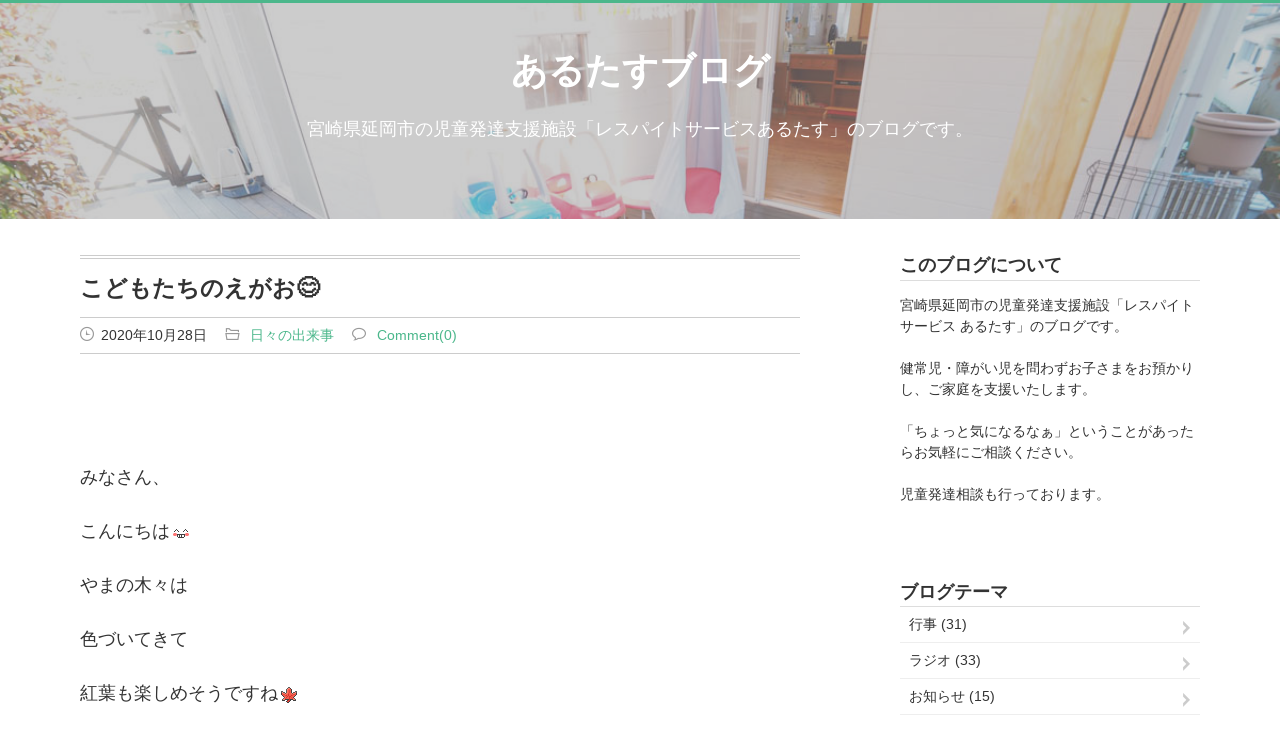

--- FILE ---
content_type: text/html; charset=UTF-8
request_url: http://rs-altas.com/blog/post-1728/
body_size: 10246
content:

<!DOCTYPE html>
<html lang="ja">
<head prefix="og: http://ogp.me/ns# fb: http://ogp.me/ns/fb# article: http://ogp.me/ns/article#">
<meta charset="UTF-8">
<meta name="keywords" content="宮崎県,延岡市,療育,児童発達,レスパイトサービスあるたす" />
<meta name="Description" content="&nbsp;みなさん、こんにちはやまの木々は色づいてきて紅葉も楽しめそうですね&nbsp;きょうはこどもたちの表情がとってもかわいいので集めてみましたよ&nbsp;これからしゅっぱーつ！いえーいじょう..." />
<meta name="viewport" content="width=device-width, initial-scale=1">
<link rel="start" href="/" title="トップページ" />
<link rel="canonical" href="http://rs-altas.com/blog/post-1728/">

<link rel="alternate"  type="application/rss+xml"  href="http://rs-altas.com/blog/feed/" >
<meta name="fb:app_id" property="fb:app_id" content="418014671876249">
<meta name="og:locale" property="og:locale" content="ja_JP">
<meta name="og:site_name" property="og:site_name" content="レスパイトサービスあるたす">
<meta name="og:type" property="og:type" content="article">
<meta name="og:title" property="og:title" content="こどもたちのえがお&#x1f60a;｜あるたすブログ">
<meta name="og:description" property="og:description" content="&nbsp;みなさん、こんにちはやまの木々は色づいてきて紅葉も楽しめそうですね&nbsp;きょうはこどもたちの表情がとってもかわいいので集めてみましたよ&nbsp;これからしゅっぱーつ！いえーいじょう...">
<meta name="og:url" property="og:url" content="http://rs-altas.com/blog/post-1728/">
<meta name="og:image" property="og:image" content="http://rs-altas.com/admin/wp-content/plugins/typepad-emoji-for-tinymce/icons/07/smile.gif">
<meta name="twitter:card" content="summary">
<style type="text/css" media="all">@charset "utf-8";article,aside,details,figcaption,figure,footer,header,hgroup,main,nav,section,summary{display:block}audio,canvas,video{display:inline-block}audio:not([controls]){display:none;height:0}[hidden],template{display:none}html{font-family:sans-serif;-ms-text-size-adjust:100%;-webkit-text-size-adjust:100%}body{margin:0}a{background:transparent}a:focus{outline:thin dotted}a:active,a:hover{outline:0}h1{font-size:2em;margin:.67em 0}abbr[title]{border-bottom:1px dotted}b,strong{font-weight:bold}dfn{font-style:italic}hr{-moz-box-sizing:content-box;box-sizing:content-box;height:0}mark{background:#ff0;color:#000}code,kbd,pre,samp{font-family:monospace,serif;font-size:1em}pre{white-space:pre-wrap}q{quotes:"\201C" "\201D" "\2018" "\2019"}small{font-size:80%}sub,sup{font-size:75%;line-height:0;position:relative;vertical-align:baseline}sup{top:-.5em}sub{bottom:-.25em}img{border:0}svg:not(:root){overflow:hidden}figure{margin:0}fieldset{border:1px solid silver;margin:0 2px;padding:.35em .625em .75em}legend{border:0;padding:0}button,input,select,textarea{font-family:inherit;font-size:100%;margin:0}button,input{line-height:normal}button,select{text-transform:none}button,html input[type="button"],input[type="reset"],input[type="submit"]{-webkit-appearance:button;cursor:pointer}button[disabled],html input[disabled]{cursor:default}input[type="checkbox"],input[type="radio"]{box-sizing:border-box;padding:0}input[type="search"]{-webkit-appearance:textfield;-moz-box-sizing:content-box;-webkit-box-sizing:content-box;box-sizing:content-box}input[type="search"]::-webkit-search-cancel-button,input[type="search"]::-webkit-search-decoration{-webkit-appearance:none}button::-moz-focus-inner,input::-moz-focus-inner{border:0;padding:0}textarea{overflow:auto;vertical-align:top}table{border-collapse:collapse;border-spacing:0}h1,h2,h3,h4,h5,h6,p{margin-top:0}h1,h2{margin-bottom:1.5em}h3,h4,h5,h6{margin-bottom:1em}p{margin-bottom:1.5em}*,*:before,*:after{-webkit-box-sizing:border-box;-moz-box-sizing:border-box;-o-box-sizing:border-box;-ms-box-sizing:border-box;box-sizing:border-box}a{color:#333;text-decoration:none}.listreset{list-style:none;margin:0;padding:0}.dl.listreset dd{margin:0}address{font-style:normal;font-size:13px;font-siz:1.3rem;line-height:1.2}@font-face{font-family:'general';src:url('http://rs-altas.com/fonts/blog/general.eo?316a98');src:url('http://rs-altas.com/fonts/blog/general.eot?316a98#iefix') format('embedded-opentype'),url('http://rs-altas.com/fonts/blog/general.ttf?316a98') format('truetype'),url('http://rs-altas.com/fonts/blog/general.woff?316a98') format('woff'),url('http://rs-altas.com/fonts/blog/general.svg?316a98#general') format('svg');font-weight:normal;font-style:normal}[class^="icon-"],[class*=" icon-"]{font-family:'general' !important;speak:none;font-style:normal;font-weight:normal;font-variant:normal;text-transform:none;line-height:1;-webkit-font-smoothing:antialiased;-moz-osx-font-smoothing:grayscale}.icon-arrow-bottom:before{content:"\e900"}.icon-arrow-left:before{content:"\e901"}.icon-arrow-right:before{content:"\e902"}.icon-category:before{content:"\e903"}.icon-facebook:before{content:"\e904"}.icon-list:before{content:"\e905"}.icon-pagetop:before{content:"\e906"}.icon-pc:before{content:"\e907"}.icon-quo1:before{content:"\e908"}.icon-quo2:before{content:"\e909"}.icon-rss:before{content:"\e90a"}.icon-sp:before{content:"\e90b"}.icon-twitter:before{content:"\e90c"}.icon-watch:before{content:"\e90d"}.icon-comment:before{content:"\e90e"}.icon-feedly:before{content:"\f900"}.icon-insta:before{content:"\f901"}.icon-line:before{content:"\f902"}html{font-size:62.5%}body{margin:0;padding:0;font-size:14px;font-size:1.4rem;background:#fff;text-align:center;color:#333;line-height:1.5;word-wrap:break-word;font-family:Verdana,"ヒラギノ角ゴ ProN W3","Hiragino Kaku Gothic ProN","メイリオ",Meiryo,sans-serif;border-top:3px #4bb78b solid}.wrapper{overflow:hidden}.instead,.cat-item-none{padding-right:3.125%;padding-left:3.125%;padding-top:1em}@media print,screen and (min-width:1024px){.instead,.cat-item-none{padding-right:0;padding-left:0}}.container{padding:1.5em 0;text-align:left}.alpha{margin-bottom:4em}@media print,screen and (min-width:1024px){body{font-size:18px;font-size:1.8rem}.container{overflow:hidden;max-width:1200px;margin:0 auto;padding:2em 3.125%;z-index:1}.alpha{width:calc(100% - 400px);float:left;margin-bottom:0}.beta{width:300px;float:right}}.dn{display:none}.header{background:url(http://rs-altas.com/img/2017/05/mv.jpg) no-repeat;background-size:cover;min-height:30vh;margin:0;position:relative;display:-webkit-flex;display:flex;-webkit-align-items:center;align-items:center;position:relative}.header:before{z-index:0;content:"";display:block;position:absolute;top:0;left:0;right:0;bottom:0;background:rgba(153,153,153,0.5)}.mv{width:100%;z-index:1;padding:1.5em}.mv,.mv a{color:#fff}.mv h1{margin-bottom:.5em;line-height:1}.blog_description:font-size:90%;margin-bottom:0}@media print,screen and (min-width:1024px){.header{background:url(http://rs-altas.com/img/2017/05/mv.jpg) no-repeat;background-size:cover;min-height:40vh}}.widget-content{margin-bottom:4em}.wc_title{font-size:16px;font-size:1.6rem;margin-bottom:0;line-height:1.2;border-bottom:1px #ddd solid;padding:0 3.125% .2em 3.125%}@media print,screen and (min-width:1024px){.beta{font-size:1.4rem}.wc_title{font-size:18px;font-size:1.8rem;padding:0 0 .2em 0}}.side_about{overflow:hidden;margin-top:1em;padding:0 3.125%}.side_about img{width:20%;float:right;margin:0 0 1em 1em}@media print,screen and (min-width:1024px){.side_about{padding:0}.side_about img{width:40%}}.icon-facebook,.icon-twitter,.icon-rss,.icon-feedly,.icon-line,.icon-insta{font-size:1.6rem;margin-right:.5em}.icon-facebook{color:#315096}.icon-twitter{color:#55acee}.icon-rss{color:#ff8c00}.icon-feedly{color:#6cc655}.icon-line{color:#00c300}.icon-insta{color:#3f729b}.sidelist li a{display:block;position:relative;padding:.5em 7% .5em 3.125%;border-bottom:1px #eee solid;transition:all .2s ease}@media print,screen and (min-width:1024px){.sidelist i a{padding:.5em 0}}.sidelist li a:hover{background:#f6f6f6}.sidelist a:after{position:absolute;font-family:"general";content:"\e902";color:#ccc;top:50%;margin-top:-.5em;right:.5em}.sidelist_post li a{padding-top:1em;padding-bottom:1em}.sidepostbox_date{color:#9fb73d;font-size:80%;margin-bottom:.3em}.sidepostbox_date .icon-watch{color:#999;margin-right:.5em}.sidepostbox_title{line-height:1.5;margin-bottom:0;font-weight:normal;font-size:14px;font-size:1.4rem}@media print,screen and (min-width:1024px){.sidepostbox_title{font-size:16px;font-size:1.6rem}}#month_archi{margin:1em 3.125% 0 3.125%}#month_archi select{width:100%}.bannerlist{text-align:center;margin:1em 3.125% 0 3.125%}.bannerlist li{font-size:90%;line-height:1.5;margin-bottom:1em}.bannerlist li img{width:100%}.bannerlist li a{display:block;transition:all .2s ease}.bannerlist li a:hover{opacity:.7}@media screen and (min-width:480px) and (max-width:1023px){.bannerlist li{display:table-cell;width:33%;padding:.5em}}@media print,screen and (min-width:1024px){.bannerlist{margin:1em 0 0 0}.bannerlist li{display:list-item;width:100%;padding:0}}.pagetop{position:fixed;width:30px;height:30px;line-height:1;bottom:1em;right:1em;transition:all .2s ease}.pagetop:hover{opacity:.9}.icon-pagetop{font-size:30px;color:#666}.copyright{text-align:center;background:#4bb78b;color:#fff;padding:.5em 3.125%;margin:0;line-height:1;font-size:80%}.mswitch{text-align:center;overflow:hidden;margin:.5em 3.125%}.mswitch a{display:block;padding:.5em 1em;color:#fff;background:#222;width:49%}.mswitch_sp{float:left}.mswitch_pc{float:right}.mswitch i{margin-right:.5em}@media print,screen and (min-width:1024px){.mswitch a{padding:1em;font-size:3rem}}.pagetitle{font-size:130%;border-top:4px #ccc double;border-bottom:1px #ccc solid;margin-bottom:0;padding:.5em 3.125%}.pagetitle span{display:none}@media print,screen and (min-width:1024px){.pagetitle{padding:.5em 0}.pagetitle span{display:inline;font-size:80%;font-weight:normal}}.listbox a{overflow:hidden;display:block;border-bottom:1px #ccc solid;padding:1em 3.125%}@media print,screen and (min-width:1024px){.listbox a{padding:1em 0}}.listbox_picarea{border:2px #eee solid;transition:all .2s ease;float:left;width:32.7868852459%}.listbox a:hover .listbox_picarea{border:2px #4bb78b solid}.listbox_picwrap{position:relative;padding:75% 0 0 0}.listbox_pic{position:absolute;vertical-align:middle;text-align:center;margin:0;top:0;width:100%;height:100%}.listbox_pic>img{vertical-align:middle;width:auto;height:auto;max-width:100%;max-height:100%;position:relative;top:50%;-webkit-transform:translateY(-50%);-ms-transform:translateY(-50%);transform:translateY(-50%);display:block;margin:0 auto}.listbox_data{float:right;width:63.9344262295%}.listbox_dataheader{margin-bottom:.5em}.listbox_date,.listbox_cat{color:#4bb78b;font-size:80%;display:block}@media print,screen and (min-width:480px){.listbox_date,.listbox_cat{display:inline}.listbox_date{padding-right:1em}}.listbox_date .icon-watch,.listbox_cat .icon-category{color:#999;margin-right:.3em}.listbox_title{font-size:130%;margin-bottom:.2em}.listbox_body{margin-bottom:0}@media print,screen and (max-width:479px){.listbox_body{display:none}}.pagenation{list-style:none;margin:2em auto;text-align:center;padding:0}.pagenation li{display:inline-block;background:#fff;border:1px #4bb78b solid;font-size:110%;margin:0 .2em}.pagenation li a{display:inline-block;padding:.2em .7em;text-decoration:none;color:#4bb78b}.pagenation li a:hover{background:#4bb78b;color:#fff}.pagenation .current{background:#4bb78b;padding:.2em .7em;color:#fff}.entrytitle{font-size:130%;border-top:4px #ccc double;border-bottom:1px #ccc solid;padding:.5em 3.125%;margin-bottom:0}.blog_data{margin-bottom:4em;font-size:12px;font-size:1.2rem;padding:.5em 3.125%;border-bottom:1px #ccc solid}.blog_date,.cat,.blog_comment{display:block;margin-bottom:.2em}.blog_data a{color:#4bb78b}.blog_data a:hover{text-decoration:underline}.blog_data i{margin-right:.5em;color:#999}.entry_body{padding:0 3.125%;margin-bottom:4em}.entry_body img{max-width:100%;height:auto}blockquote{position:relative;margin:0 1em 1.5em;padding:2em 1em;background-color:#f6f6f6;z-index:1}blockquote p{position:relative;z-index:3}blockquote:before{font-family:"general";content:"\e908";font-size:1.8rem;line-height:1;color:#fff;position:absolute;left:.5em;top:.5em;z-index:2}blockquote:after{font-family:"general";content:"\e909";font-size:1.8rem;line-height:1;color:#fff;position:absolute;right:.5em;bottom:.5em;z-index:2}@media screen and (min-width:480px){.blog_date,.cat,.blog_comment{display:inline;padding-right:1em}}@media print,screen and (min-width:1024px){.entrytitle{padding:.5em 0}.blog_data{font-size:14px;font-size:1.4rem;padding:.5em 0}.entry_body{padding:0}}.sns_btn{overflow:hidden;list-style:none;margin:0 3.125% 4em 3.125%;padding:0;width:100%}.sns_btn li{float:left;margin-right:.5em;width:auto}.fb-like span{vertical-align:top !important}.sns_btn iframe{margin:0 !important}.twitter_btn{width:67px}.arrow_box{position:relative;background:#fff;border:1px #ccc solid;margin-bottom:5px;text-align:center;font-size:11px;height:35px;display:block;text-decoration:none;color:#333;border-radius:3px;padding:6px 1px 2px 3px}.arrow_box:after,.arrow_box:before{top:100%;left:50%;border:solid transparent;content:"";height:0;width:0;position:absolute;pointer-events:none}.arrow_box:after{border-color:rgba(255,255,255,0);border-top-color:#fff;border-width:3px;margin-left:-3px}.arrow_box:before{border-color:rgba(221,221,221,0);border-top-color:#ccc;border-width:4px;margin-left:-4px}@media print,screen and (min-width:1024px){.sns_btn{margin:0 0 4em 0}}.prev-next-link{display:table;width:100%;table-layout:fixed;margin:4rem auto;padding:0;list-style:none;border-collapse:collapse;background:#f6f6f6}.linklist{display:table-cell;border:1px #ccc solid;padding:10px;text-align:center;vertical-align:middle}.link_button a{display:block}.prev-next-link i{color:#999;margin:0 5px}#respond{margin-bottom:60px}#respond h3,#comments{border-bottom:1px #999 solid}#respond #commentform p{margin-bottom:.5em}.commenttitle{overflow:hidden;font-size:18px;font-size:1.8rem;border-bottom:2px #999 solid;padding:0 3.125%}.comment_main{float:left}.comment_count{text-align:right}.comment_count i{margin-left:.5em}@media print,screen and (min-width:1024px){.commenttitle{padding:0}}.children{list-style:none;margin:0;padding-left:3em}.comment .inner{padding:1em 3.125%;border-bottom:1px #ccc dashed}@media print,screen and (min-width:1024px){.comment .inner{padding:1em 0}}.comment-content{margin-top:1em}.published{font-size:80%}.replylink{font-size:80%;margin:0}.replylink a{color:#4bb78b}.replylink a:hover{text-decoration:underline}#respond{background:#f6f6f6;padding:1em;margin:4em 0}#reply-title{font-size:18px;font-size:1.8rem;margin-bottom:.5em}.comment-form-comment label{display:block}#comment-form-name,#comment-form-email,#comment-form-remember-me,#comment-form-reply,#comments-open-text{margin-bottom:.3em}.avatar{margin-right:.5em}.comment-page-link{margin:1em 0 3em}.page-link span,.comment-page-link span,.comment-page-link a{display:inline-block;margin-right:3px;padding:5px 8px;border:1px solid #ddd;background:#ddd}.page-link a span,.comment-page-link a{background:#fff}.page-link a{border-bottom:0;color:#333}.page-link a span:hover,.comment-page-link a:hover{background:#f3f3f3;color:#333}input,button,textarea{margin:0;padding:0;background:none;border:0;border-radius:0;outline:0;-webkit-appearance:none;-moz-appearance:none;appearance:none;vertical-align:middle}input[type="text"],textarea{background:#fff;border:1px #ccc solid;padding:.5em;font-size:16px;font-size:1.6rem;transition:all .2s}input[type="text"]:focus,textarea:focus{box-shadow:0 0 3px #999;border:1px #999 solid}input[type="reset"],input[type="submit"]{padding:.5em;border:1px #999 solid;background:-webkit-gradient(linear,left top,left bottom,from(#fff),to(#ccc));background:-webkit-linear-gradient(top,#fff,#ccc);background:linear-gradient(to bottom,#fff,#ccc);cursor:pointer;transition:all .2s}input[type="reset"]:hover,input[type="submit"]:hover{opacity:.7;border:1px #666 solid;box-shadow:0 0 3px #666}select{padding:.5em;border:1px #ccc solid}.messagebox{margin:1.5em 0}.error{color:red}.btn{text-align:right}.btn a{background:#222;color:#fff;padding:.3em 1em;font-size:90%}</style><title>こどもたちのえがお&#x1f60a; ｜ あるたすブログ｜レスパイトサービスあるたす</title>
<link rel="icon" type="image/vnd.microsoft.icon" href="http://rs-altas.com/img/favicon.ico" />
<link rel="apple-touch-icon" href="http://rs-altas.com/img/apple-touch-icon.png" />
<title>こどもたちのえがお&#x1f60a;｜あるたすブログ ｜ レスパイトサービスあるたす</title>
<link rel="alternate" type="application/rss+xml" title="レスパイトサービスあるたす &raquo; こどもたちのえがお&#x1f60a; のコメントのフィード" href="http://rs-altas.com/blog/post-1728/feed/" />
 
<link class="asynccss" href="http://rs-altas.com/admin/wp-content/themes/fastOne/style.css" media="all">
</head>

<body id="top">
<div class="wrapper">
<header>
<div class="header">
<div class="mv">
<h1>
<a href="http://rs-altas.com/blog/" title="あるたすブログ">
あるたすブログ</a>
</h1>
<p class="blog_description"><p>宮崎県延岡市の児童発達支援施設「レスパイトサービスあるたす」のブログです。</p></p>
</div>

</div><!--header-->
</header>

<div class="container">

<div class="alpha">





<article>
<div class="entrybox">
<h1 class="entrytitle">こどもたちのえがお&#x1f60a;</h1>


<div class="blog_data">
<span class="blog_date"><i class="icon-watch"></i>2020年10月28日</span>
<span class="cat"><i class="icon-category"></i>
<a href="http://rs-altas.com/blog/blog-cat/diary/" rel="tag">日々の出来事</a></span>
<span class="blog_comment"><i class="icon-comment"></i>
<a href="http://rs-altas.com/blog/post-1728/#respond">Comment(0)</a></span>
</div>


<div class="entry_body">
<p>&nbsp;</p>
<p>みなさん、</p>
<p>こんにちは<img style="margin-left: 3px; margin-right: 3px; vertical-align: middle;" src="http://rs-altas.com/admin/wp-content/plugins/typepad-emoji-for-tinymce/icons/07/smile.gif" width="16" height="16" /></p>
<p>やまの木々は</p>
<p>色づいてきて</p>
<p>紅葉も楽しめそうですね<img style="margin-left: 3px; margin-right: 3px; vertical-align: middle;" src="http://rs-altas.com/admin/wp-content/plugins/typepad-emoji-for-tinymce/icons/11/maple.gif" width="16" height="16" /></p>
<p>&nbsp;</p>
<p>きょうは</p>
<p>こどもたちの表情が</p>
<p>とってもかわいいので</p>
<p>集めてみましたよ<img style="margin-left: 3px; margin-right: 3px; vertical-align: middle;" src="http://rs-altas.com/admin/wp-content/plugins/typepad-emoji-for-tinymce/icons/07/happy01.gif" width="16" height="16" /><img style="margin-left: 3px; margin-right: 3px; vertical-align: middle;" src="http://rs-altas.com/admin/wp-content/plugins/typepad-emoji-for-tinymce/icons/09/notes.gif" width="16" height="16" /></p>
<p>&nbsp;</p>
<p><img class="alignnone size-medium wp-image-1740" src="http://rs-altas.com/img/2020/10/unnamed-16-320x180.jpg" alt="" width="320" height="180" srcset="http://rs-altas.com/img/2020/10/unnamed-16-320x180.jpg 320w, http://rs-altas.com/img/2020/10/unnamed-16.jpg 1280w" sizes="(max-width: 320px) 100vw, 320px" /></p>
<p>これからしゅっぱーつ！<img style="margin-left: 3px; margin-right: 3px; vertical-align: middle;" src="http://rs-altas.com/admin/wp-content/plugins/typepad-emoji-for-tinymce/icons/07/happy02.gif" width="16" height="16" /><img style="margin-left: 3px; margin-right: 3px; vertical-align: middle;" src="http://rs-altas.com/admin/wp-content/plugins/typepad-emoji-for-tinymce/icons/04/scissors.gif" width="16" height="16" /></p>
<p><img class="alignnone  wp-image-1739" src="http://rs-altas.com/img/2020/10/unnamed-11-2-320x427.jpg" alt="" width="207" height="277" srcset="http://rs-altas.com/img/2020/10/unnamed-11-2-320x427.jpg 320w, http://rs-altas.com/img/2020/10/unnamed-11-2.jpg 1108w" sizes="(max-width: 207px) 100vw, 207px" /></p>
<p>いえーい<img style="margin-left: 3px; margin-right: 3px; vertical-align: middle;" src="http://rs-altas.com/admin/wp-content/plugins/typepad-emoji-for-tinymce/icons/07/smile.gif" width="16" height="16" /></p>
<p><img class="alignnone  wp-image-1737" src="http://rs-altas.com/img/2020/10/unnamed-9-2-320x427.jpg" alt="" width="207" height="276" srcset="http://rs-altas.com/img/2020/10/unnamed-9-2-320x427.jpg 320w, http://rs-altas.com/img/2020/10/unnamed-9-2.jpg 1108w" sizes="(max-width: 207px) 100vw, 207px" /></p>
<p><img class="alignnone  wp-image-1720" src="http://rs-altas.com/img/2020/10/unnamed-7-1-320x427.jpg" alt="" width="207" height="276" srcset="http://rs-altas.com/img/2020/10/unnamed-7-1-320x427.jpg 320w, http://rs-altas.com/img/2020/10/unnamed-7-1.jpg 1108w" sizes="(max-width: 207px) 100vw, 207px" /></p>
<p><img class="alignnone size-medium wp-image-1734" src="http://rs-altas.com/img/2020/10/unnamed-6-3-320x227.jpg" alt="" width="320" height="227" srcset="http://rs-altas.com/img/2020/10/unnamed-6-3-320x227.jpg 320w, http://rs-altas.com/img/2020/10/unnamed-6-3.jpg 919w" sizes="(max-width: 320px) 100vw, 320px" /></p>
<p>じょうずにかけたね～<img style="margin-left: 3px; margin-right: 3px; vertical-align: middle;" src="http://rs-altas.com/admin/wp-content/plugins/typepad-emoji-for-tinymce/icons/03/art.gif" width="16" height="16" /><img style="margin-left: 3px; margin-right: 3px; vertical-align: middle;" src="http://rs-altas.com/admin/wp-content/plugins/typepad-emoji-for-tinymce/icons/09/shine.gif" width="16" height="16" /></p>
<p>&nbsp;</p>
<p><img class="alignnone  wp-image-1733" src="http://rs-altas.com/img/2020/10/unnamed-5-3-320x427.jpg" alt="" width="240" height="320" srcset="http://rs-altas.com/img/2020/10/unnamed-5-3-320x427.jpg 320w, http://rs-altas.com/img/2020/10/unnamed-5-3.jpg 1108w" sizes="(max-width: 240px) 100vw, 240px" /></p>
<p>砂をほりほり～<img style="margin-left: 3px; margin-right: 3px; vertical-align: middle;" src="http://rs-altas.com/admin/wp-content/plugins/typepad-emoji-for-tinymce/icons/09/notes.gif" width="16" height="16" /></p>
<p><img class="alignnone size-medium wp-image-1732" src="http://rs-altas.com/img/2020/10/unnamed-4-3-320x330.jpg" alt="" width="320" height="330" srcset="http://rs-altas.com/img/2020/10/unnamed-4-3-320x330.jpg 320w, http://rs-altas.com/img/2020/10/unnamed-4-3.jpg 1262w" sizes="(max-width: 320px) 100vw, 320px" /></p>
<p>たのしいね～<img style="margin-left: 3px; margin-right: 3px; vertical-align: middle;" src="http://rs-altas.com/admin/wp-content/plugins/typepad-emoji-for-tinymce/icons/07/happy01.gif" width="16" height="16" /></p>
<p><img class="alignnone size-medium wp-image-1731" src="http://rs-altas.com/img/2020/10/unnamed-3-3-320x240.jpg" alt="" width="320" height="240" srcset="http://rs-altas.com/img/2020/10/unnamed-3-3-320x240.jpg 320w, http://rs-altas.com/img/2020/10/unnamed-3-3.jpg 1478w" sizes="(max-width: 320px) 100vw, 320px" /></p>
<p><img class="alignnone size-medium wp-image-1730" src="http://rs-altas.com/img/2020/10/unnamed-2-3-320x427.jpg" alt="" width="320" height="427" srcset="http://rs-altas.com/img/2020/10/unnamed-2-3-320x427.jpg 320w, http://rs-altas.com/img/2020/10/unnamed-2-3.jpg 1108w" sizes="(max-width: 320px) 100vw, 320px" /> </p>
<p>楽しみながら、季節を感じれたね～<img style="margin-left: 3px; margin-right: 3px; vertical-align: middle;" src="http://rs-altas.com/admin/wp-content/plugins/typepad-emoji-for-tinymce/icons/05/fullmoon.gif" width="16" height="16" /></p>
<p><img class="alignnone size-medium wp-image-1735" src="http://rs-altas.com/img/2020/10/unnamed-7-2-320x223.jpg" alt="" width="320" height="223" srcset="http://rs-altas.com/img/2020/10/unnamed-7-2-320x223.jpg 320w, http://rs-altas.com/img/2020/10/unnamed-7-2.jpg 1267w" sizes="(max-width: 320px) 100vw, 320px" /></p>
<p>&nbsp;</p>
<p>&nbsp;</p>
<p>こどもたちも</p>
<p>みんなそれぞれ、</p>
<p>日々いろんなことが</p>
<p>あると思います！</p>
<p>うれしいことがあれば</p>
<p>うまくいかないこともありますよね<img style="margin-left: 3px; margin-right: 3px; vertical-align: middle;" src="http://rs-altas.com/admin/wp-content/plugins/typepad-emoji-for-tinymce/icons/07/catface.gif" width="16" height="16" /><img style="margin-left: 3px; margin-right: 3px; vertical-align: middle;" src="http://rs-altas.com/admin/wp-content/plugins/typepad-emoji-for-tinymce/icons/08/sweat01.gif" width="16" height="16" /></p>
<p>&nbsp;</p>
<p>だからこそ、</p>
<p>いろんな表情<img style="margin-left: 3px; margin-right: 3px; vertical-align: middle;" src="http://rs-altas.com/admin/wp-content/plugins/typepad-emoji-for-tinymce/icons/07/happy02.gif" width="16" height="16" /><img style="margin-left: 3px; margin-right: 3px; vertical-align: middle;" src="http://rs-altas.com/admin/wp-content/plugins/typepad-emoji-for-tinymce/icons/07/pout.gif" width="16" height="16" /><img style="margin-left: 3px; margin-right: 3px; vertical-align: middle;" src="http://rs-altas.com/admin/wp-content/plugins/typepad-emoji-for-tinymce/icons/07/bearing.gif" width="16" height="16" />を</p>
<p>見せてくれて</p>
<p>&nbsp;</p>
<p>やっぱり</p>
<p>笑顔がいちばんかわいいし、</p>
<p>ほんとうに癒されます<img style="margin-left: 3px; margin-right: 3px; vertical-align: middle;" src="http://rs-altas.com/admin/wp-content/plugins/typepad-emoji-for-tinymce/icons/01/gemini.gif" width="16" height="16" /><img style="margin-left: 3px; margin-right: 3px; vertical-align: middle;" src="http://rs-altas.com/admin/wp-content/plugins/typepad-emoji-for-tinymce/icons/06/heart04.gif" width="16" height="16" /></p>
<p>いつも癒してくれて</p>
<p>ありがとう<img style="margin-left: 3px; margin-right: 3px; vertical-align: middle;" src="http://rs-altas.com/admin/wp-content/plugins/typepad-emoji-for-tinymce/icons/07/lovely.gif" width="16" height="16" /></p>
<p>&nbsp;</p>
<p>&nbsp;</p>
<p>&nbsp;</p>
<p>今週末は、</p>
<p>うんどうかいです<img style="margin-left: 3px; margin-right: 3px; vertical-align: middle;" src="http://rs-altas.com/admin/wp-content/plugins/typepad-emoji-for-tinymce/icons/09/notes.gif" width="16" height="16" /></p>
<p>次回は、</p>
<p>がんばっているこどもちの姿を</p>
<p>載せますね<img style="margin-left: 3px; margin-right: 3px; vertical-align: middle;" src="http://rs-altas.com/admin/wp-content/plugins/typepad-emoji-for-tinymce/icons/07/smile.gif" width="16" height="16" /></p>
<p>おたのしみに<img style="margin-left: 3px; margin-right: 3px; vertical-align: middle;" src="http://rs-altas.com/admin/wp-content/plugins/typepad-emoji-for-tinymce/icons/09/cute.gif" width="16" height="16" /></p>
<p>&nbsp;</p>
<p>&nbsp;</p>
</div><!--entry_body-->

<ul class="sns_btn">
<li>
<div class="fb-like" data-href="http://rs-altas.com/blog/post-1728/" data-layout="box_count" data-action="like" data-show-faces="true" data-share="true"></div>
</li>
<li class="twitter_btn">
<a class="arrow_box" href="//twitter.com/search?q=http://rs-altas.com/blog/post-1728/" target="_blank">リスト</a>
<a href="http://twitter.com/share" class="twitter-share-button" data-url="http://rs-altas.com/blog/post-1728/" data-count="vertical">Tweet</a><script async defer type="text/javascript" src="http://platform.twitter.com/widgets.js"></script>
</li>
<li>
<div class="line-it-button" data-lang="ja" data-type="share-b" data-env="REAL" data-url="http://rs-altas.com/blog/post-1728/" data-color="default" data-size="large" data-count="true" data-ver="3" style="display: none;"></div>
<script src="https://www.line-website.com/social-plugins/js/thirdparty/loader.min.js" async="async" defer="defer"></script>
</li>

</ul>

</div><!--entrybox-->

</article>

 


<ul class="prev-next-link">
<li class="linklist"><span class="link_button"><a href="http://rs-altas.com/blog/post-1748/" rel="next"><i class="icon-arrow-left"></i>次の記事</a></span></li>
<li class="linklist"><span><a href="http://rs-altas.com/blog/"><i class="icon-list"></i>一覧へ</a></span></li>
<li class="linklist"><span class="link_button"><a href="http://rs-altas.com/blog/post-1702/" rel="prev">前の記事<i class="icon-arrow-right"></i></a></span></li>
</ul><!--prev-next-link-->


<!-- comments.php -->
<section>
<div id="comments">
	<div id="respond" class="comment-respond">
		<h3 id="reply-title" class="comment-reply-title">コメントする <small><a rel="nofollow" id="cancel-comment-reply-link" href="/blog/post-1728/#respond" style="display:none;">(キャンセルする)</a></small></h3>			<form action="http://rs-altas.com/admin/wp-comments-post.php" method="post" id="commentform" class="comment-form">
				<p class="comment-notes"></p><p class="comment-form-comment"><label for="comment">コメント</label><textarea id="comment" name="comment" cols="45" rows="8" aria-required="true"></textarea></p><p class="comment-form-author"><label for="author">お名前</label> <input id="author" name="author" type="text" value="" size="30" /></p>
<p class="comment-form-email"><label for="email">メールアドレス</label> <input id="email" name="email" type="text" value="" size="30" /></p>

<p class="form-submit"><input name="submit" type="submit" id="submit" class="submit" value="コメントを送信" /> <input type='hidden' name='comment_post_ID' value='1728' id='comment_post_ID' />
<input type='hidden' name='comment_parent' id='comment_parent' value='0' />
</p><p style="display: none;"><input type="hidden" id="akismet_comment_nonce" name="akismet_comment_nonce" value="c7cbaa2185" /></p><p style="display: none;"><input type="hidden" id="ak_js" name="ak_js" value="115"/></p>			</form>
			</div><!-- #respond -->
	
</div>
</section>
<!-- /comments.php -->



<div id="fb-root"></div>
<script>(function(d, s, id) {
  var js, fjs = d.getElementsByTagName(s)[0];
  if (d.getElementById(id)) return;
  js = d.createElement(s); js.id = id;js.async = true;
  js.src = "//connect.facebook.net/ja_JP/all.js#xfbml=1&appId=180511952401388";
  fjs.parentNode.insertBefore(js, fjs);
}(document, 'script', 'facebook-jssdk'));</script>

<script type="text/javascript">
  window.___gcfg = {lang: 'ja'};

  (function() {
    var po = document.createElement('script'); po.type = 'text/javascript'; po.async = true;
    po.src = 'https://apis.google.com/js/platform.js';
    var s = document.getElementsByTagName('script')[0]; s.parentNode.insertBefore(po, s);
  })();
</script>



</div><!--alpha-->

<div class="beta">



<div class="widget-content">
<h1 class="wc_title">このブログについて</h1>
<div class="side_about">
<p>宮崎県延岡市の児童発達支援施設「レスパイトサービス あるたす」のブログです。</p>

<p>健常児・障がい児を問わずお子さまをお預かりし、ご家庭を支援いたします。</p>

<p>「ちょっと気になるなぁ」ということがあったらお気軽にご相談ください。</p>

<p>児童発達相談も行っております。</p></div>
</div>

<div class="widget-content">
<h1 class="wc_title">ブログテーマ</h1>
<ul class="sidelist listreset">
	<li class="cat-item cat-item-45"><a href="http://rs-altas.com/blog/blog-cat/%e8%a1%8c%e4%ba%8b/" >行事 (31)</a>
</li>
	<li class="cat-item cat-item-44"><a href="http://rs-altas.com/blog/blog-cat/%e3%83%a9%e3%82%b8%e3%82%aa/" >ラジオ (33)</a>
</li>
	<li class="cat-item cat-item-43"><a href="http://rs-altas.com/blog/blog-cat/announce/" >お知らせ (15)</a>
</li>
	<li class="cat-item cat-item-32"><a href="http://rs-altas.com/blog/blog-cat/diary/" >日々の出来事 (219)</a>
</li>
</ul>
</div>

<div class="widget-content">
<h1 class="wc_title">月別アーカイブ</h1>
<div id="month_archi">
<select name="archive-dropdown" onChange='document.location.href=this.options[this.selectedIndex].value;'>
<option value="">月を選択</option>
	<option value='http://rs-altas.com/blog/2026/01/?post_type=blog'> 2026年1月 &nbsp;(2)</option>
	<option value='http://rs-altas.com/blog/2025/12/?post_type=blog'> 2025年12月 &nbsp;(6)</option>
	<option value='http://rs-altas.com/blog/2025/11/?post_type=blog'> 2025年11月 &nbsp;(3)</option>
	<option value='http://rs-altas.com/blog/2025/10/?post_type=blog'> 2025年10月 &nbsp;(5)</option>
	<option value='http://rs-altas.com/blog/2025/09/?post_type=blog'> 2025年9月 &nbsp;(4)</option>
	<option value='http://rs-altas.com/blog/2025/08/?post_type=blog'> 2025年8月 &nbsp;(4)</option>
	<option value='http://rs-altas.com/blog/2025/07/?post_type=blog'> 2025年7月 &nbsp;(5)</option>
	<option value='http://rs-altas.com/blog/2025/06/?post_type=blog'> 2025年6月 &nbsp;(3)</option>
	<option value='http://rs-altas.com/blog/2025/05/?post_type=blog'> 2025年5月 &nbsp;(4)</option>
	<option value='http://rs-altas.com/blog/2025/04/?post_type=blog'> 2025年4月 &nbsp;(2)</option>
	<option value='http://rs-altas.com/blog/2025/03/?post_type=blog'> 2025年3月 &nbsp;(3)</option>
	<option value='http://rs-altas.com/blog/2025/02/?post_type=blog'> 2025年2月 &nbsp;(3)</option>
	<option value='http://rs-altas.com/blog/2025/01/?post_type=blog'> 2025年1月 &nbsp;(4)</option>
	<option value='http://rs-altas.com/blog/2024/12/?post_type=blog'> 2024年12月 &nbsp;(4)</option>
	<option value='http://rs-altas.com/blog/2024/11/?post_type=blog'> 2024年11月 &nbsp;(2)</option>
	<option value='http://rs-altas.com/blog/2024/10/?post_type=blog'> 2024年10月 &nbsp;(1)</option>
	<option value='http://rs-altas.com/blog/2024/09/?post_type=blog'> 2024年9月 &nbsp;(1)</option>
	<option value='http://rs-altas.com/blog/2024/08/?post_type=blog'> 2024年8月 &nbsp;(1)</option>
	<option value='http://rs-altas.com/blog/2024/07/?post_type=blog'> 2024年7月 &nbsp;(1)</option>
	<option value='http://rs-altas.com/blog/2024/06/?post_type=blog'> 2024年6月 &nbsp;(1)</option>
	<option value='http://rs-altas.com/blog/2024/05/?post_type=blog'> 2024年5月 &nbsp;(1)</option>
	<option value='http://rs-altas.com/blog/2024/04/?post_type=blog'> 2024年4月 &nbsp;(2)</option>
	<option value='http://rs-altas.com/blog/2024/03/?post_type=blog'> 2024年3月 &nbsp;(2)</option>
	<option value='http://rs-altas.com/blog/2024/02/?post_type=blog'> 2024年2月 &nbsp;(1)</option>
	<option value='http://rs-altas.com/blog/2024/01/?post_type=blog'> 2024年1月 &nbsp;(4)</option>
	<option value='http://rs-altas.com/blog/2023/12/?post_type=blog'> 2023年12月 &nbsp;(3)</option>
	<option value='http://rs-altas.com/blog/2023/11/?post_type=blog'> 2023年11月 &nbsp;(3)</option>
	<option value='http://rs-altas.com/blog/2023/10/?post_type=blog'> 2023年10月 &nbsp;(3)</option>
	<option value='http://rs-altas.com/blog/2023/09/?post_type=blog'> 2023年9月 &nbsp;(4)</option>
	<option value='http://rs-altas.com/blog/2023/08/?post_type=blog'> 2023年8月 &nbsp;(3)</option>
	<option value='http://rs-altas.com/blog/2023/07/?post_type=blog'> 2023年7月 &nbsp;(4)</option>
	<option value='http://rs-altas.com/blog/2023/06/?post_type=blog'> 2023年6月 &nbsp;(3)</option>
	<option value='http://rs-altas.com/blog/2023/05/?post_type=blog'> 2023年5月 &nbsp;(4)</option>
	<option value='http://rs-altas.com/blog/2023/04/?post_type=blog'> 2023年4月 &nbsp;(4)</option>
	<option value='http://rs-altas.com/blog/2023/03/?post_type=blog'> 2023年3月 &nbsp;(5)</option>
	<option value='http://rs-altas.com/blog/2023/02/?post_type=blog'> 2023年2月 &nbsp;(4)</option>
	<option value='http://rs-altas.com/blog/2023/01/?post_type=blog'> 2023年1月 &nbsp;(5)</option>
	<option value='http://rs-altas.com/blog/2022/12/?post_type=blog'> 2022年12月 &nbsp;(5)</option>
	<option value='http://rs-altas.com/blog/2022/11/?post_type=blog'> 2022年11月 &nbsp;(3)</option>
	<option value='http://rs-altas.com/blog/2022/10/?post_type=blog'> 2022年10月 &nbsp;(4)</option>
	<option value='http://rs-altas.com/blog/2022/09/?post_type=blog'> 2022年9月 &nbsp;(5)</option>
	<option value='http://rs-altas.com/blog/2022/08/?post_type=blog'> 2022年8月 &nbsp;(3)</option>
	<option value='http://rs-altas.com/blog/2022/07/?post_type=blog'> 2022年7月 &nbsp;(4)</option>
	<option value='http://rs-altas.com/blog/2022/06/?post_type=blog'> 2022年6月 &nbsp;(4)</option>
	<option value='http://rs-altas.com/blog/2022/05/?post_type=blog'> 2022年5月 &nbsp;(4)</option>
	<option value='http://rs-altas.com/blog/2022/04/?post_type=blog'> 2022年4月 &nbsp;(4)</option>
	<option value='http://rs-altas.com/blog/2022/03/?post_type=blog'> 2022年3月 &nbsp;(4)</option>
	<option value='http://rs-altas.com/blog/2022/02/?post_type=blog'> 2022年2月 &nbsp;(4)</option>
	<option value='http://rs-altas.com/blog/2022/01/?post_type=blog'> 2022年1月 &nbsp;(5)</option>
	<option value='http://rs-altas.com/blog/2021/12/?post_type=blog'> 2021年12月 &nbsp;(6)</option>
	<option value='http://rs-altas.com/blog/2021/11/?post_type=blog'> 2021年11月 &nbsp;(4)</option>
	<option value='http://rs-altas.com/blog/2021/10/?post_type=blog'> 2021年10月 &nbsp;(4)</option>
	<option value='http://rs-altas.com/blog/2021/09/?post_type=blog'> 2021年9月 &nbsp;(4)</option>
	<option value='http://rs-altas.com/blog/2021/08/?post_type=blog'> 2021年8月 &nbsp;(4)</option>
	<option value='http://rs-altas.com/blog/2021/07/?post_type=blog'> 2021年7月 &nbsp;(5)</option>
	<option value='http://rs-altas.com/blog/2021/06/?post_type=blog'> 2021年6月 &nbsp;(4)</option>
	<option value='http://rs-altas.com/blog/2021/05/?post_type=blog'> 2021年5月 &nbsp;(4)</option>
	<option value='http://rs-altas.com/blog/2021/04/?post_type=blog'> 2021年4月 &nbsp;(5)</option>
	<option value='http://rs-altas.com/blog/2021/03/?post_type=blog'> 2021年3月 &nbsp;(4)</option>
	<option value='http://rs-altas.com/blog/2021/02/?post_type=blog'> 2021年2月 &nbsp;(4)</option>
	<option value='http://rs-altas.com/blog/2021/01/?post_type=blog'> 2021年1月 &nbsp;(4)</option>
	<option value='http://rs-altas.com/blog/2020/12/?post_type=blog'> 2020年12月 &nbsp;(5)</option>
	<option value='http://rs-altas.com/blog/2020/11/?post_type=blog'> 2020年11月 &nbsp;(3)</option>
	<option value='http://rs-altas.com/blog/2020/10/?post_type=blog'> 2020年10月 &nbsp;(4)</option>
	<option value='http://rs-altas.com/blog/2020/09/?post_type=blog'> 2020年9月 &nbsp;(5)</option>
	<option value='http://rs-altas.com/blog/2020/08/?post_type=blog'> 2020年8月 &nbsp;(5)</option>
	<option value='http://rs-altas.com/blog/2020/07/?post_type=blog'> 2020年7月 &nbsp;(3)</option>
	<option value='http://rs-altas.com/blog/2020/01/?post_type=blog'> 2020年1月 &nbsp;(1)</option>
	<option value='http://rs-altas.com/blog/2019/04/?post_type=blog'> 2019年4月 &nbsp;(1)</option>
	<option value='http://rs-altas.com/blog/2019/03/?post_type=blog'> 2019年3月 &nbsp;(2)</option>
	<option value='http://rs-altas.com/blog/2019/01/?post_type=blog'> 2019年1月 &nbsp;(1)</option>
	<option value='http://rs-altas.com/blog/2018/12/?post_type=blog'> 2018年12月 &nbsp;(4)</option>
	<option value='http://rs-altas.com/blog/2018/10/?post_type=blog'> 2018年10月 &nbsp;(1)</option>
	<option value='http://rs-altas.com/blog/2018/09/?post_type=blog'> 2018年9月 &nbsp;(4)</option>
	<option value='http://rs-altas.com/blog/2018/07/?post_type=blog'> 2018年7月 &nbsp;(4)</option>
	<option value='http://rs-altas.com/blog/2018/06/?post_type=blog'> 2018年6月 &nbsp;(1)</option>
	<option value='http://rs-altas.com/blog/2018/05/?post_type=blog'> 2018年5月 &nbsp;(3)</option>
	<option value='http://rs-altas.com/blog/2018/04/?post_type=blog'> 2018年4月 &nbsp;(2)</option>
	<option value='http://rs-altas.com/blog/2018/03/?post_type=blog'> 2018年3月 &nbsp;(3)</option>
	<option value='http://rs-altas.com/blog/2018/01/?post_type=blog'> 2018年1月 &nbsp;(3)</option>
	<option value='http://rs-altas.com/blog/2017/12/?post_type=blog'> 2017年12月 &nbsp;(4)</option>
	<option value='http://rs-altas.com/blog/2017/11/?post_type=blog'> 2017年11月 &nbsp;(1)</option>
	<option value='http://rs-altas.com/blog/2017/10/?post_type=blog'> 2017年10月 &nbsp;(4)</option>
	<option value='http://rs-altas.com/blog/2017/09/?post_type=blog'> 2017年9月 &nbsp;(2)</option>
	<option value='http://rs-altas.com/blog/2017/08/?post_type=blog'> 2017年8月 &nbsp;(3)</option>
	<option value='http://rs-altas.com/blog/2017/07/?post_type=blog'> 2017年7月 &nbsp;(8)</option>
	<option value='http://rs-altas.com/blog/2017/06/?post_type=blog'> 2017年6月 &nbsp;(4)</option>
	<option value='http://rs-altas.com/blog/2017/05/?post_type=blog'> 2017年5月 &nbsp;(2)</option>
</select>
</div>
</div>

<div class="widget-content">
<h1 class="wc_title">最近のブログ記事</h1>
<ul class="sidelist sidelist_post listreset">
<li><a href="http://rs-altas.com/blog/post-8204/">１/１０(土)　子ども食堂</a></li>
<li><a href="http://rs-altas.com/blog/post-8200/">2026 本年もよろしくお願いいたします。</a></li>
<li><a href="http://rs-altas.com/blog/post-8191/">2025年　今年もお世話になりました</a></li>
<li><a href="http://rs-altas.com/blog/post-8180/">今年最後のおるたな通信</a></li>
<li><a href="http://rs-altas.com/blog/post-8176/">12月のSSPの様子</a></li>


</ul>
</div>

<div class="widget-content">
<h1 class="wc_title">Follow us on the web</h1>
<ul class="followarea sidelist listreset">
<li><a href='http://rs-altas.com/blog/feed/'  target='blank'><i class="icon-rss"></i>RSSでブログを購読</a></li>
<li><a href="http://cloud.feedly.com/#subscription%2Ffeed%2Fhttp%3A%2F%2Frs-altas.com%2Fblog%2Ffeed%2F" target="_blank"><i class="icon-feedly"></i>Feedlyでフォローする</a></li>
<li><a href="https://www.facebook.com/ALTAS.LLC" target="_blank"><i class="icon-facebook"></i>Facebook</a></li>
</ul>

</div>

<div class="widget-content">
<h1 class="wc_title">Links</h1>
<ul class="followarea sidelist listreset">
<li><a href="http://rs-altas.com/"  target="_blank">レスパイトサービス あるたす</a></li>
</ul>
</div>





</div><!--beta-->

</div><!--container-->


<a href="#top" class="pagetop"><i class="icon-pagetop"></i></a>

<footer>
<div class="footer">
<p class="copyright">&copy; 2017 - 2026 レスパイトサービスあるたす<script>
  (function(i,s,o,g,r,a,m){i['GoogleAnalyticsObject']=r;i[r]=i[r]||function(){
  (i[r].q=i[r].q||[]).push(arguments)},i[r].l=1*new Date();a=s.createElement(o),
  m=s.getElementsByTagName(o)[0];a.async=1;a.src=g;m.parentNode.insertBefore(a,m)
  })(window,document,'script','https://www.google-analytics.com/analytics.js','ga');

  ga('create', 'UA-99781658-1', 'auto');
  ga('send', 'pageview');

</script>

<script type="text/javascript">
<!--
$r=encodeURIComponent(document.referrer);
$t=encodeURIComponent(document.title);
document.write('<img src="http://rs-altas.com/access/writelog.php?ref='+$r+'&pttl='+$t+'" width="1" height="1" >');
//-->
</script>
<noscript><img src="http://rs-altas.com/access/writelog.php?ref=" alt="" ></noscript>

<!-- Google tag (gtag.js) -->
<script async src="https://www.googletagmanager.com/gtag/js?id=G-CZ8HT5YVTL"></script>
<script>
  window.dataLayer = window.dataLayer || [];
  function gtag(){dataLayer.push(arguments);}
  gtag('js', new Date());

  gtag('config', 'G-CZ8HT5YVTL');
</script></p>
</div><!--footer-->
</footer>

<div class="mswitch">
<a href="javascript:void(0);" class="mswitch_sp hidden_sp"><i class="icon-sp"></i>スマホ表示</a><a href="javascript:void(0);" class="mswitch_pc hidden"><i class="icon-pc"></i>PC表示</a>
</div>

</div><!--wrapper-->

<script src="https://ajax.googleapis.com/ajax/libs/jquery/1.11.3/jquery.min.js"></script>
<script src="http://rs-altas.com/js/blog.js"></script>
<script type="text/javascript" src='http://rs-altas.com/admin/wp-includes/js/comment-reply.js'></script>

<div id="fb-root"></div>
<script>
//Facebook
(function(d, s, id) {
  var js, fjs = d.getElementsByTagName(s)[0];
  if (d.getElementById(id)) return;
  js = d.createElement(s); js.id = id; js.async = true;
  js.src = "//connect.facebook.net/ja_JP/all.js#xfbml=1&appId=418014671876249";
  fjs.parentNode.insertBefore(js, fjs);
}(document, 'script', 'facebook-jssdk'));

//twitter
!function(d,s,id){var js,fjs=d.getElementsByTagName(s)[0],p=/^http:/.test(d.location)?'http':'https';if(!d.getElementById(id)){js=d.createElement(s);js.id=id;js.async=true;js.src=p+'://platform.twitter.com/widgets.js';fjs.parentNode.insertBefore(js,fjs);}}(document, 'script', 'twitter-wjs');

//Google+
  window.___gcfg = {lang: 'ja'};
  (function() {
    var po = document.createElement('script'); po.type = 'text/javascript'; po.async = true;
    po.src = 'https://apis.google.com/js/platform.js';
    var s = document.getElementsByTagName('script')[0]; s.parentNode.insertBefore(po, s);
  })();
</script>
</body>
</html>


--- FILE ---
content_type: text/plain
request_url: https://www.google-analytics.com/j/collect?v=1&_v=j102&a=984097605&t=pageview&_s=1&dl=http%3A%2F%2Frs-altas.com%2Fblog%2Fpost-1728%2F&ul=en-us%40posix&dt=%E3%81%93%E3%81%A9%E3%82%82%E3%81%9F%E3%81%A1%E3%81%AE%E3%81%88%E3%81%8C%E3%81%8A%F0%9F%98%8A%20%EF%BD%9C%20%E3%81%82%E3%82%8B%E3%81%9F%E3%81%99%E3%83%96%E3%83%AD%E3%82%B0%EF%BD%9C%E3%83%AC%E3%82%B9%E3%83%91%E3%82%A4%E3%83%88%E3%82%B5%E3%83%BC%E3%83%93%E3%82%B9%E3%81%82%E3%82%8B%E3%81%9F%E3%81%99&sr=1280x720&vp=1280x720&_u=IEBAAEABAAAAACAAI~&jid=291755879&gjid=1797549697&cid=142499202.1768754054&tid=UA-99781658-1&_gid=274962625.1768754054&_r=1&_slc=1&z=426254353
body_size: -449
content:
2,cG-V165EFERN5